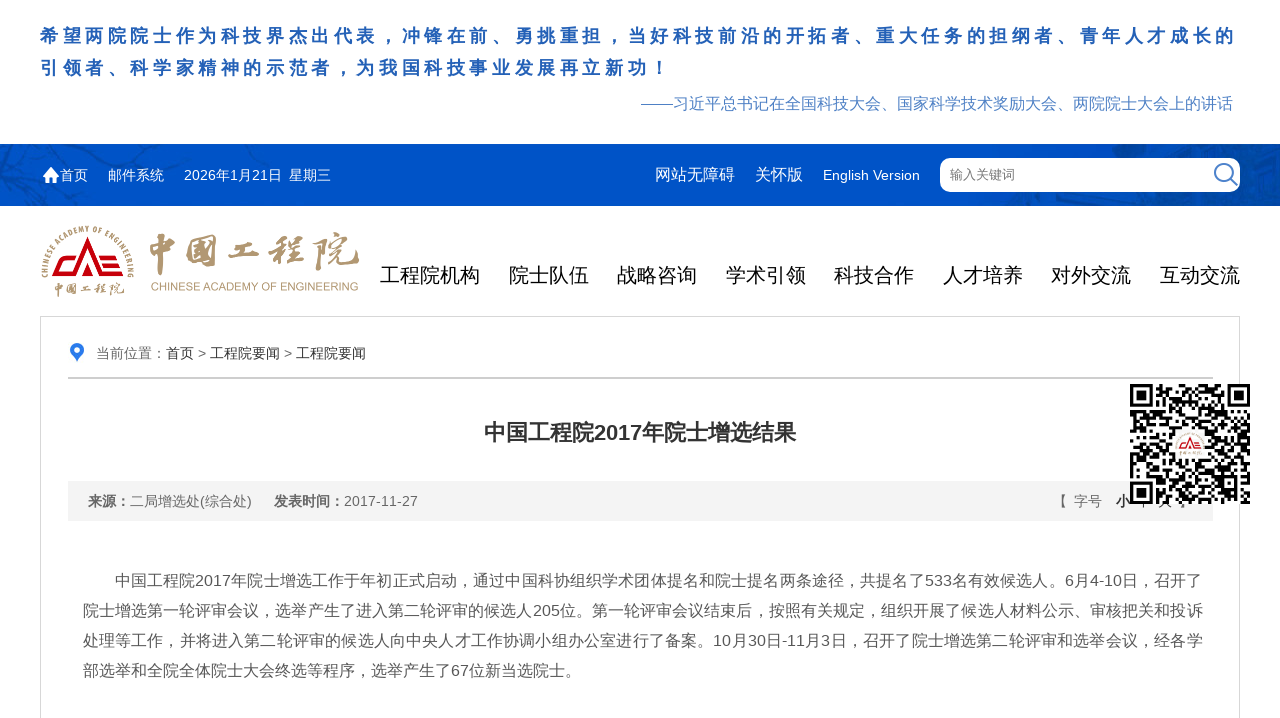

--- FILE ---
content_type: text/html; charset=UTF-8
request_url: https://www.cae.cn/cae/html/main/col1/2017-11/27/20171127085546389185716_1.html
body_size: 9456
content:
<!DOCTYPE html>
<html>
<head>
<meta http-equiv="Content-Type" content="text/html; charset=UTF-8" />
<meta name="renderer" content="webkit" />
<meta http-equiv="X-UA-Compatible" content="IE=edge" />
<meta name="SiteName" content="中国工程院门户网站">
<meta name="SiteDomain" content="www.cae.cn">
<meta name="SiteIDCode" content="bm50000001">
<meta name="ColumnName" content="工程院要闻">
<meta name="ColumnType" content="工程院要闻">
<meta name="ArticleTitle" content="中国工程院2017年院士增选结果">
<meta name="PubData" content="2017-11-27">
<meta name="ContentSource" content="二局增选处(综合处)">
<meta name="Keywords" content="中国 国工 工程 程院 院2 20 01 17 7年 年院 院士 士增 增选 选结 结果">
<meta name="Author" content="二局增选处(综合处)">
<meta name="Description" content="中国工程院2017年院士增选工作于年初正式启动，通过中国科协组织学术团体提名和院士提名两条途径，共提名了533名有效候选人。6月4-10日，召开了院士增选第一轮评审会议，选举产生了进入第二轮评审的候选人205位。第一轮评审会议结束后，按照有关规定，组织开展了候选人材料公示、审核把关和投诉处理等工作，并将进入第二轮评审的候选人向中央人才工作协调小组办公室进行了备案。10月30日-11月3日，召开了院士增选第二轮评审和选举会议，经各学部选举和全院全体院士大会终选等程序，选举产生了67位新当选院士。">
<link rel="shortcut icon" href="/cae/favicon.ico" type="image/x-icon" />
<link href="/cae/sites/main/css/gyong.css?ver=202308310900" rel="stylesheet" type="text/css" />
<link href="/cae/sites/main/css/index.css?ver=202210261118" rel="stylesheet" type="text/css" />
<link href="/cae/sites/main/css/style_new.css?ver=202210261118" rel="stylesheet" type="text/css" />
<script type="text/javascript" src="/cae/sites/main/js/jquery.min.js"></script>
<title>中国工程院2017年院士增选结果</title>
<script>function doZoom(id ) {let fSize ="16";switch (id ) {case 0 :fSize ="16";break;case 1 :fSize ="20";break;case 2 :fSize ="24";break;}
let zoomBoxObj =document.getElementById('zoomBox');zoomBoxTagObj =zoomBoxObj.getElementsByTagName("a");for(var i=0;i < zoomBoxTagObj.length;i++ ){if(id ==i ){zoomBoxTagObj[i].style.fontWeight ='bold';} else {zoomBoxTagObj[i].style.fontWeight ='normal';}
}
document.getElementById('info_title').style.fontSize =(parseInt(fSize)+6)+'px';document.getElementById('info_subtitle').style.fontSize =(parseInt(fSize)+4)+'px';zoomByTag(fSize,"p" );zoomByTag(fSize,"td" );zoomByTag(fSize,"th" );zoomByTag(fSize,"caption" );}
function zoomByTag(fSize,tName ){let zoomObj =document.getElementById('info_content');tagObj =zoomObj.getElementsByTagName(tName);for(let i=0;i < tagObj.length;i++ ){tagObj[i].style.fontSize =fSize+'px';}
}
</script>
</head>
<body>
<div>
<script language="javascript" type="text/javascript" src="/cae/js/swiper-bundle.min.js"></script>
<link href="/cae/css/swiper-bundle.min.css" rel="stylesheet" type="text/css" />
<script>window.onload =function() {const top_text_swiper =new Swiper('.top_text_swiper',{slidesPerView :1,speed :1000,effect :'fade',fadeEffect :{crossFade :true
},direction :'horizontal',loop :true,autoplay :{delay :5000,},});const topnews_swiper =new Swiper('.topnews_swiper',{loop :true,autoplay :true,centeredSlides :false,slidesPerView :1,pagination :{el :'.topnews_swiper .swiper-pagination',clickable :true,}
});};</script>
<div class="top_text_box" style="">
<div class="top_text top_text_swiper" style="">
<div class="swiper-slide">
<div class="top_text_flex">
<div class="top_text_main">希望两院院士作为科技界杰出代表，冲锋在前、勇挑重担，当好科技前沿的开拓者、重大任务的担纲者、青年人才成长的引领者、科学家精神的示范者，为我国科技事业发展再立新功！</div>
<div class="top_text_from">——习近平总书记在全国科技大会、国家科学技术奖励大会、两院院士大会上的讲话</div>
</div>
</div>
<div class="swiper-slide">
<div class="top_text_flex">
<div class="top_text_main">发挥国家战略科技力量作用，弘扬科学家精神，引领工程科技创新，加快突破关键核心技术，强化国家高端智库职能。</div>
<div class="top_text_from">——习近平总书记在致中国工程院建院30周年贺信中作出的重要指示要求</div>
</div>
</div>
</div>
</div>
<div class="top_bg">
<div class="top">
<div class="top_left fontst">
<div class="top_left_home">
<img src="/cae/sites/main/images/h_01.png" /><span></span><a href="/">首页</a><span></span>
</div>
<div class="top_left_mail">
<a href="https://mailsrv.cae.cn/" target="_blank">邮件系统</a>
</div>
<div class="top_left_date">
<script src="/cae/sites/main/js/date.js" type="text/javascript"></script>
</div>
</div>
<div class="top_right">
<div class="top_right_wuzhangai">
<a href="javascript:void(0);" onclick="aria.start()">网站无障碍</a>
<a href="javascript:void(0);" onclick="aria.oldFixedStart()">关怀版</a>
</div>
<div class="top_right_duoyuyan">
<a href="https://en.cae.cn/" target="_blank">English Version</a>
</div>
<div class="top_right_searchbox">
<form class="top_right_searchform" method="POST" action="/cae/app/search/search.jsp" id="subForm">
<input type="hidden" name="area" value="3" />
<input type="hidden" name="webid" value="main" />
<input type="text" name="q" value="" placeholder="输入关键词" size="" class="search_keyword" onFocus="if(value==defaultValue){value='';this.style.color='#000'}" onBlur="if(!value){value=defaultValue; this.style.color='#999'}"/></dl>
<input type="image" class="search_submit" onclick="javascript:docucument.getElementById('subForm').submit();" src="/cae/sites/main/images/h_03.png"/>
</form>
</div>
</div>
</div>
</div>
<div class="logo_and_navbar_box">
<div class="logo_box">
<a class="logo_a" href="/">
<img class="logo_img_with_text" src="/cae/sites/main/images/logo_2024.png">
</a>
</div>
<div class="navbar_box" id="anchor_point">
<div class="navbar_item navbar_item_1" id='9_1' rel='tab_9_1'>
<div class="navbar_title navbar_title_1">
<a href="/cae/html/main/col8/column_8_1.html" class="navbar_title_a" target="_blank">工程院机构</a>
</div>
<div class="navbar_textdecoration navbar_textdecoration_1">
<div class="navbar_textdecoration_noarrow">
</div>
</div>
</div>
<div class="navbar_item navbar_item_2" id='9_2' rel='tab_9_2'>
<div class="navbar_title navbar_title_2">
<a href="/cae/html/main/col48/column_48_1.html" class="navbar_title_a" target="_blank">院士队伍</a>
</div>
<div class="navbar_textdecoration navbar_textdecoration_2">
<div class="navbar_textdecoration_noarrow">
</div>
</div>
</div>
<div class="navbar_item navbar_item_3" id='9_3' rel='tab_9_3'>
<div class="navbar_title navbar_title_3">
<a href="/cae/html/main/col83/column_83_1.html" class="navbar_title_a" target="_blank">战略咨询</a>
</div>
<div class="navbar_textdecoration navbar_textdecoration_3">
<div class="navbar_textdecoration_noarrow">
</div>
</div>
</div>
<div class="navbar_item navbar_item_4" id='9_4' rel='tab_9_4'>
<div class="navbar_title navbar_title_4">
<a href="/cae/html/main/col2294/column_2294_1.html" class="navbar_title_a" target="_blank">学术引领</a>
</div>
<div class="navbar_textdecoration navbar_textdecoration_4">
<div class="navbar_textdecoration_noarrow">
</div>
</div>
</div>
<div class="navbar_item navbar_item_5" id='9_5' rel='tab_9_5'>
<div class="navbar_title navbar_title_5">
<a href="/cae/html/main/col104/column_104_1.html" class="navbar_title_a" target="_blank">科技合作</a>
</div>
<div class="navbar_textdecoration navbar_textdecoration_5">
<div class="navbar_textdecoration_noarrow">
</div>
</div>
</div>
<div class="navbar_item navbar_item_6" id='9_6' rel='tab_9_6'>
<div class="navbar_title navbar_title_6">
<a href="/cae/html/main/col123/column_123_1.html" class="navbar_title_a" target="_blank">人才培养</a>
</div>
<div class="navbar_textdecoration navbar_textdecoration_6">
<div class="navbar_textdecoration_noarrow">
</div>
</div>
</div>
<div class="navbar_item navbar_item_7" id='9_7' rel='tab_9_7'>
<div class="navbar_title navbar_title_7">
<a href="/cae/html/main/col296/column_296_1.html" class="navbar_title_a" target="_blank">对外交流</a>
</div>
<div class="navbar_textdecoration navbar_textdecoration_7">
<div class="navbar_textdecoration_noarrow">
</div>
</div>
</div>
<div class="navbar_item navbar_item_8" id='9_8' rel='tab_9_8'>
<div class="navbar_title navbar_title_8">
<a href="http://tousu.cae.cn:8090/cae/pro/messageIssuedList" class="navbar_title_a" target="_blank">互动交流</a>
</div>
<div class="navbar_textdecoration navbar_textdecoration_8">
<div class="navbar_textdecoration_noarrow">
</div>
</div>
</div>
</div>
</div>
<div class="mdbg_w">
<div class="wenz_md">
<div class="right_md_top"><img src="/cae/sites/main/images/dianq_ico01.jpg" />当前位置：<a href="#" class="grey12 fontbold"><A href='/cae/html/main/index.html'>首页</a> > <A href='/cae/html/main/col1/column_1_1.html'>工程院要闻</a> > <A href='/cae/html/main/col1/column_1_1.html'>工程院要闻</a></a></div>
<div class="right_md_titltop" id="info_title">中国工程院2017年院士增选结果</div>
<div class="right_md_subtitltop" id="info_subtitle"></div>
<div class="right_md_top_space"></div>
<div class="right_md_laiy">
<div class="sourceBox"><strong>来源：</strong>二局增选处(综合处) 　 <strong>发表时间：</strong>2017-11-27</div>
<div class="zoomBox" id="zoomBox">【&ensp;字号&ensp;&ensp;<a href="javascript:doZoom(0)" style="font-weight: bold;">小</a>&ensp;<a href="javascript:doZoom(1)">中</a>&ensp;<a href="javascript:doZoom(2)">大</a>&ensp;】</div>
</div>
<div class="right_md_text" id="info_content">
﻿<p>
&ensp;&ensp;&ensp;&ensp;中国工程院2017年院士增选工作于年初正式启动，通过中国科协组织学术团体提名和院士提名两条途径，共提名了533名有效候选人。6月4-10日，召开了院士增选第一轮评审会议，选举产生了进入第二轮评审的候选人205位。第一轮评审会议结束后，按照有关规定，组织开展了候选人材料公示、审核把关和投诉处理等工作，并将进入第二轮评审的候选人向中央人才工作协调小组办公室进行了备案。10月30日-11月3日，召开了院士增选第二轮评审和选举会议，经各学部选举和全院全体院士大会终选等程序，选举产生了67位新当选院士。
</p>
<p>
&nbsp;
</p>
<p>
&ensp;&ensp;&ensp;&ensp;新当选的67名院士中，男性63人，占94%；女性4人，占6%。最小年龄49岁，最大年龄67岁，平均年龄56.37岁。60岁（含）以下的57人，占85%；61岁至70岁（含）的10人，占15%，更多优秀的中青年工程科技专家当选。新当选院士中，来自高等院校的有31人，占46.2%；研究院所18人，占26.9%；企业及医院18人，占26.9%。多位来自企业和基层一线的工程科技专家，以及长期工作在新疆、甘肃等西部边远地区的优秀专家当选。外籍院士增选结果同步产生，本次增选共有18位外籍专家当选为中国工程院外籍院士。通过本次院士增选，我院院士队伍的年龄结构、学科覆盖和地区分布进一步改善，这将更有利于发挥院士群体的作用，推动我国工程技术的发展和激励优秀人才的成长。外籍院士队伍建设迈上新的台阶，也从增选机制上为今后打下了坚实基础。这将为我国推进国际交流与合作，提升我院在国际工程科技界的影响力，建设国际一流的工程院发挥更加积极作用。
</p>
<p>
&nbsp;
</p>
<p>
&ensp;&ensp;&ensp;&ensp;2017年院士增选，我院进一步改进和加强了相关工作。
</p>
<p>
&nbsp;
</p>
<p>
&ensp;&ensp;&ensp;&ensp;<strong>严把政治关，进一步加强党组对增选工作的领导。</strong>工程院党组对增选工作高度重视，按照中央巡视组的要求，依法依规严把入口关。增选启动时，以院党组名义致信全体院士，要求院士坚决抵制一切不当和违规行为，共同营造公平公正的环境。党的十九大召开后，及时通过主席团、全体院士大会组织院士们进行认真学习。为了进一步加强对增选工作的领导，落实改进完善院士制度相关工作，2017年8月，院党组成立了院士增选工作领导小组。增选过程中，院士增选工作领导小组多次召开会议对投诉调查、违纪违规候选人处理等工作进行研究，提出指导意见。根据中央巡视组意见，对《中国工程院院士增选投诉信处理办法》进行修订。按照党中央全面从严治党和“纪在法前，纪严于法”的精神，制定《中国工程院院士增选违纪违规行为处理办法补充规定》，加强和规范对候选人违纪违规等问题的处理，不断提高院士增选工作法治化水平。
</p>
<p>
&nbsp;
</p>
<p>
&ensp;&ensp;&ensp;&ensp;<strong>匡正风气，进一步彰显学风和品行导向。</strong>对候选人学风道德以及政治经济等问题格外重视、严肃对待。第一轮评审环节，暂停了1位涉及论文被撤稿事件候选人的资格。第二轮评审环节，暂停了1位因违反八项规定尚在诫勉谈话影响期内候选人的资格，对3位相关候选人的违纪情况在学部范围进行通报。评审选举过程中，要求院士们更加注重了解候选人的学风道德、政治经济表现和个人品行等情况。对于存在学风不端、道德缺陷等“硬伤”的候选人要格外慎重，对于存在违纪违规行为或者政治经济问题尚未作出结论的候选人要果断“搁置”。院士们普遍反馈，这些措施对于树立正确导向、匡正风气具有非常积极的意义。
</p>
<p>
&nbsp;
</p>
<p>
&ensp;&ensp;&ensp;&ensp;<strong>完善政策，进一步优化增选工作机制。</strong>实行“双渠道”提名，允许候选人同时通过院士和学术团体提名，稳定和支持学术团体提名渠道，充分发挥两个提名渠道的互补作用。改进特别提名工作，将对特别提名候选人研究成果的密级要求由绝密级改为机密级，为更多国防和国家安全领域的优秀专家创造了提名和参选机会。落实分类调查机制，认真梳理区分学术学风类投诉，以及政治经济、道德品行与其他类投诉“两类投诉”，科学合理地提出处理意见。学术学风类投诉，由学部常委会确定有关院士成立调查组进行调查核实；政治经济、道德品行与其他类投诉，委托候选人主管部门进行调查核实。
</p>
<p>
&nbsp;
</p>
<p>
&ensp;&ensp;&ensp;&ensp;我院将继续深入学习贯彻落实党的十九大精神，进一步巩固和深化改进完善院士制度成果，着力加强院士队伍建设，推动我国工程科技事业科学发展，为促进人才强国战略、创新驱动发展战略的实施作出新的更大贡献。衷心感谢社会各界对我院院士增选工作的支持！希望继续关心中国工程院的工作，关注中国工程科技事业的发展。
</p>
<p>
&nbsp;
</p>
<p>
&ensp;&ensp;&ensp;&ensp;中国工程院2017年院士增选结果已经主席团会议审议通过并报国务院备案，现予公布。
</p>
<p>
&nbsp;
</p>
<p>
&ensp;&ensp;&ensp;&ensp;附件：1.中国工程院2017年当选院士名单
</p>
<p>
&ensp;&ensp;&ensp;&ensp;&ensp;&ensp;&ensp;&ensp;&ensp;&ensp;2.中国工程院2017年当选外籍院士名单
</p>
<p>
&nbsp;
</p>
<p align="right">
中国工程院&ensp;&ensp;
</p>
<p align="right">
2017年11月27日
</p>
<p>
&nbsp;
</p>
<p>
<strong>附件1</strong>
</p>
<p>
&nbsp;
</p>
<p align="center"><strong>中国工程院2017年当选院士名单</strong></p>
<p align="center">（按学部顺序排列，同一学部内按姓名拼音字母顺序排列）</p>
<p>&nbsp;</p>
<center><div style="width:920px;"><table style="align: center; border-top-style: solid; border-collapse: collapse; border-bottom-style: solid; border-right-style: solid; border-left-style: solid" bordercolor="#000000" cellspacing="0" cellpadding="10" width="100%" bgcolor="#ffffff" border="1">
<caption><p align="center"><strong>机械与运载工程学部（9人）</strong></p></caption>
<tbody>
<tr><th width="25%">姓名</th><th width="25%">出生年月</th><th width="50%">工作单位</th></tr>
<tr><td><p align="center">邓宗全</p></td><td><p align="center">1956年10月</p></td><td><p align="center">哈尔滨工业大学</p></td></tr>
<tr><td><p align="center">冯煜芳</p></td><td><p align="center">1963年01月</p></td><td><p align="center">火箭军研究院</p></td></tr>
<tr><td><p align="center">何 琳</p></td><td><p align="center">1957年11月</p></td><td><p align="center">海军工程大学</p></td></tr>
<tr><td><p align="center">黄庆学</p></td><td><p align="center">1960年12月</p></td><td><p align="center">太原理工大学</p></td></tr>
<tr><td><p align="center">孙逢春</p></td><td><p align="center">1958年06月</p></td><td><p align="center">北京理工大学</p></td></tr>
<tr><td><p align="center">王振国</p></td><td><p align="center">1960年06月</p></td><td><p align="center">国防科技大学</p></td></tr>
<tr><td><p align="center">吴光辉</p></td><td><p align="center">1960年02月</p></td><td><p align="center">中国商用飞机有限责任公司</p></td></tr>
<tr><td><p align="center">夏长亮</p></td><td><p align="center">1968年04月</p></td><td><p align="center">天津工业大学</p></td></tr>
<tr><td><p align="center">周志成</p></td><td><p align="center">1963年06月</p></td><td><p align="center">中国航天科技集团公司第五研究院</p></td></tr>
</tbody>
</table></center>
<p>&nbsp;</p>
<center><div style="width:920px;"><table style="align: center; border-top-style: solid; border-collapse: collapse; border-bottom-style: solid; border-right-style: solid; border-left-style: solid" bordercolor="#000000" cellspacing="0" cellpadding="10" width="100%" bgcolor="#ffffff" border="1">
<caption><p align="center"><strong>信息与电子工程学部（8人）</strong></p></caption>
<tbody>
<tr><th width="25%">姓名</th><th width="25%">出生年月</th><th width="50%">工作单位</th></tr>
<tr><td><p align="center">陈 杰</p></td><td><p align="center">1965年07月</p></td><td><p align="center">北京理工大学</p></td></tr>
<tr><td><p align="center">戴琼海</p></td><td><p align="center">1964年12月</p></td><td><p align="center">清华大学</p></td></tr>
<tr><td><p align="center">刘永坚</p></td><td><p align="center">1961年11月</p></td><td><p align="center">空军研究院</p></td></tr>
<tr><td><p align="center">刘泽金</p></td><td><p align="center">1963年10月</p></td><td><p align="center">国防科技大学</p></td></tr>
<tr><td><p align="center">陆 军</p></td><td><p align="center">1964年11月</p></td><td><p align="center">中国电科电子科学研究院</p></td></tr>
<tr><td><p align="center">宁 滨</p></td><td><p align="center">1959年05月</p></td><td><p align="center">北京交通大学</p></td></tr>
<tr><td><p align="center">谭久彬</p></td><td><p align="center">1955年03月</p></td><td><p align="center">哈尔滨工业大学</p></td></tr>
<tr><td><p align="center">王沙飞</p></td><td><p align="center">1964年10月</p></td><td><p align="center">战略支援部队某研究所</p></td></tr>
</tbody>
</table></center>
<p>&nbsp;</p>
<center><div style="width:920px;"><table style="align: center; border-top-style: solid; border-collapse: collapse; border-bottom-style: solid; border-right-style: solid; border-left-style: solid" bordercolor="#000000" cellspacing="0" cellpadding="10" width="100%" bgcolor="#ffffff" border="1">
<caption><p align="center"><strong>化工、冶金与材料工程学部（9人）</strong></p></caption>
<tbody>
<tr><th width="25%">姓名</th><th width="25%">出生年月</th><th width="50%">工作单位</th></tr>
<tr><td><p align="center">戴厚良</p></td><td><p align="center">1963年08月</p></td><td><p align="center">中国石油化工集团公司</p></td></tr>
<tr><td><p align="center">黄小卫<br />（女）</p></td><td><p align="center">1962年01月</p></td><td><p align="center">北京有色金属研究总院</p></td></tr>
<tr><td><p align="center">聂祚仁</p></td><td><p align="center">1963年01月</p></td><td><p align="center">北京工业大学</p></td></tr>
<tr><td><p align="center">潘复生</p></td><td><p align="center">1962年07月</p></td><td><p align="center">重庆大学</p></td></tr>
<tr><td><p align="center">彭金辉</p></td><td><p align="center">1964年12月</p></td><td><p align="center">昆明理工大学</p></td></tr>
<tr><td><p align="center">吴 锋</p></td><td><p align="center">1951年06月</p></td><td><p align="center">北京理工大学</p></td></tr>
<tr><td><p align="center">张联盟</p></td><td><p align="center">1955年01月</p></td><td><p align="center">武汉理工大学</p></td></tr>
<tr><td><p align="center">郑裕国</p></td><td><p align="center">1961年11月</p></td><td><p align="center">浙江工业大学</p></td></tr>
<tr><td><p align="center">周 济</p></td><td><p align="center">1962年02月</p></td><td><p align="center">清华大学</p></td></tr>
</tbody>
</table></center>
<p>&nbsp;</p>
<center><div style="width:920px;"><table style="align: center; border-top-style: solid; border-collapse: collapse; border-bottom-style: solid; border-right-style: solid; border-left-style: solid" bordercolor="#000000" cellspacing="0" cellpadding="10" width="100%" bgcolor="#ffffff" border="1">
<caption><p align="center"><strong>能源与矿业工程学部（7人）</strong></p></caption>
<tbody>
<tr><th width="25%">姓名</th><th width="25%">出生年月</th><th width="50%">工作单位</th></tr>
<tr><td><p align="center">邓建军</p></td><td><p align="center">1964年04月</p></td><td><p align="center">中国工程物理研究院</p></td></tr>
<tr><td><p align="center">毛景文</p></td><td><p align="center">1956年12月</p></td><td><p align="center">中国地质科学院矿产资源研究所</p></td></tr>
<tr><td><p align="center">孙金声</p></td><td><p align="center">1965年01月</p></td><td><p align="center">中国石油集团钻井工程技术研究院</p></td></tr>
<tr><td><p align="center">汤广福</p></td><td><p align="center">1966年08月</p></td><td><p align="center">全球能源互联网研究院</p></td></tr>
<tr><td><p align="center">唐 立</p></td><td><p align="center">1965年12月</p></td><td><p align="center">北京应用物理与计算数学研究所</p></td></tr>
<tr><td><p align="center">王国法</p></td><td><p align="center">1960年08月</p></td><td><p align="center">天地科技股份有限公司</p></td></tr>
<tr><td><p align="center">王双明</p></td><td><p align="center">1955年05月</p></td><td><p align="center">陕西省地质调查院</p></td></tr>
</tbody>
</table></center>
<p>&nbsp;</p>
<center><div style="width:920px;"><table style="align: center; border-top-style: solid; border-collapse: collapse; border-bottom-style: solid; border-right-style: solid; border-left-style: solid" bordercolor="#000000" cellspacing="0" cellpadding="10" width="100%" bgcolor="#ffffff" border="1">
<caption><p align="center"><strong>土木、水利与建筑工程学部（8人）</strong></p></caption>
<tbody>
<tr><th width="25%">姓名</th><th width="25%">出生年月</th><th width="50%">工作单位</th></tr>
<tr><td><p align="center">陈湘生</p></td><td><p align="center">1956年06月</p></td><td><p align="center">深圳市地铁集团有限公司</p></td></tr>
<tr><td><p align="center">邓铭江</p></td><td><p align="center">1960年06月</p></td><td><p align="center">新疆额尔齐斯河流域开发工程建设管理局</p></td></tr>
<tr><td><p align="center">孔宪京</p></td><td><p align="center">1952年01月</p></td><td><p align="center">大连理工大学</p></td></tr>
<tr><td><p align="center">李华军</p></td><td><p align="center">1962年02月</p></td><td><p align="center">中国海洋大学</p></td></tr>
<tr><td><p align="center">吴志强</p></td><td><p align="center">1960年08月</p></td><td><p align="center">同济大学</p></td></tr>
<tr><td><p align="center">谢先启</p></td><td><p align="center">1960年12月</p></td><td><p align="center">武汉航空港发展集团有限公司</p></td></tr>
<tr><td><p align="center">岳清瑞</p></td><td><p align="center">1962年01月</p></td><td><p align="center">中冶建筑研究总院有限公司</p></td></tr>
<tr><td><p align="center">张建民</p></td><td><p align="center">1960年03月</p></td><td><p align="center">清华大学</p></td></tr>
</tbody>
</table></center>
<p>&nbsp;</p>
<center><div style="width:920px;"><table style="align: center; border-top-style: solid; border-collapse: collapse; border-bottom-style: solid; border-right-style: solid; border-left-style: solid" bordercolor="#000000" cellspacing="0" cellpadding="10" width="100%" bgcolor="#ffffff" border="1">
<caption><p align="center"><strong>环境与轻纺工程学部（6人）</strong></p></caption>
<tbody>
<tr><th width="25%">姓名</th><th width="25%">出生年月</th><th width="50%">工作单位</th></tr>
<tr><td><p align="center">陈 坚</p></td><td><p align="center">1962年05月</p></td><td><p align="center">江南大学</p></td></tr>
<tr><td><p align="center">贺 泓</p></td><td><p align="center">1965年01月</p></td><td><p align="center">中国科学院生态环境研究中心</p></td></tr>
<tr><td><p align="center">蒋兴伟</p></td><td><p align="center">1959年03月</p></td><td><p align="center">国家卫星海洋应用中心</p></td></tr>
<tr><td><p align="center">王 琪<br />（女）</p></td><td><p align="center">1949年07月</p></td><td><p align="center">四川大学</p></td></tr>
<tr><td><p align="center">吴丰昌</p></td><td><p align="center">1964年08月</p></td><td><p align="center">中国环境科学研究院</p></td></tr>
<tr><td><p align="center">朱利中</p></td><td><p align="center">1959年10月</p></td><td><p align="center">浙江大学</p></td></tr>
</tbody>
</table></center>
<p>&nbsp;</p>
<center><div style="width:920px;"><table style="align: center; border-top-style: solid; border-collapse: collapse; border-bottom-style: solid; border-right-style: solid; border-left-style: solid" bordercolor="#000000" cellspacing="0" cellpadding="10" width="100%" bgcolor="#ffffff" border="1">
<caption><p align="center"><strong>农业学部（8人）</strong></p></caption>
<tbody>
<tr><th width="25%">姓名</th><th width="25%">出生年月</th><th width="50%">工作单位</th></tr>
<tr><td><p align="center">包振民</p></td><td><p align="center">1961年12月</p></td><td><p align="center">中国海洋大学</p></td></tr>
<tr><td><p align="center">蒋剑春</p></td><td><p align="center">1955年02月</p></td><td><p align="center">中国林业科学研究院林产化学工业研究所</p></td></tr>
<tr><td><p align="center">康振生</p></td><td><p align="center">1957年10月</p></td><td><p align="center">西北农林科技大学</p></td></tr>
<tr><td><p align="center">王汉中</p></td><td><p align="center">1963年12月</p></td><td><p align="center">中国农业科学院</p></td></tr>
<tr><td><p align="center">张福锁</p></td><td><p align="center">1960年10月</p></td><td><p align="center">中国农业大学</p></td></tr>
<tr><td><p align="center">张守攻</p></td><td><p align="center">1957年07月</p></td><td><p align="center">中国林业科学研究院</p></td></tr>
<tr><td><p align="center">赵春江</p></td><td><p align="center">1964年04月</p></td><td><p align="center">北京市农林科学院</p></td></tr>
<tr><td><p align="center">邹学校</p></td><td><p align="center">1963年07月</p></td><td><p align="center">湖南省农业科学院</p></td></tr>
</tbody>
</table></center>
<p>&nbsp;</p>
<center><div style="width:920px;"><table style="align: center; border-top-style: solid; border-collapse: collapse; border-bottom-style: solid; border-right-style: solid; border-left-style: solid" bordercolor="#000000" cellspacing="0" cellpadding="10" width="100%" bgcolor="#ffffff" border="1">
<caption><p align="center"><strong>医药卫生学部（7人）</strong></p></caption>
<tbody>
<tr><th width="25%">姓名</th><th width="25%">出生年月</th><th width="50%">工作单位</th></tr>
<tr><td><p align="center">董家鸿</p></td><td><p align="center">1960年03月</p></td><td><p align="center">清华大学附属北京清华长庚医院</p></td></tr>
<tr><td><p align="center">李兆申</p></td><td><p align="center">1956年10月</p></td><td><p align="center">海军军医大学长海医院</p></td></tr>
<tr><td><p align="center">马 丁</p></td><td><p align="center">1957年04月</p></td><td><p align="center">华中科技大学同济医学院附属同济医院</p></td></tr>
<tr><td><p align="center">乔 杰<br />（女）</p></td><td><p align="center">1964年01月</p></td><td><p align="center">北京大学第三医院</p></td></tr>
<tr><td><p align="center">田志刚</p></td><td><p align="center">1956年10月</p></td><td><p align="center">中国科学技术大学</p></td></tr>
<tr><td><p align="center">王 锐</p></td><td><p align="center">1963年05月</p></td><td><p align="center">兰州大学</p></td></tr>
<tr><td><p align="center">张英泽</p></td><td><p align="center">1953年06月</p></td><td><p align="center">河北医科大学第三医院</p></td></tr>
</tbody>
</table></center>
<p>&nbsp;</p>
<center><div style="width:920px;"><table style="align: center; border-top-style: solid; border-collapse: collapse; border-bottom-style: solid; border-right-style: solid; border-left-style: solid" bordercolor="#000000" cellspacing="0" cellpadding="10" width="100%" bgcolor="#ffffff" border="1">
<caption><p align="center"><strong>工程管理学部（5人）</strong></p></caption>
<tbody>
<tr><th width="25%">姓名</th><th width="25%">出生年月</th><th width="50%">工作单位</th></tr>
<tr><td><p align="center">陈晓红<br />（女）</p></td><td><p align="center">1963年05月</p></td><td><p align="center">湖南商学院</p></td></tr>
<tr><td><p align="center">范国滨</p></td><td><p align="center">1958年04月</p></td><td><p align="center">中国工程物理研究院</p></td></tr>
<tr><td><p align="center">刘 合</p></td><td><p align="center">1961年03月</p></td><td><p align="center">中国石油天然气股份有限公司勘探开发研究院</p></td></tr>
<tr><td><p align="center">卢春房</p></td><td><p align="center">1956年05月</p></td><td><p align="center">中国铁路总公司</p></td></tr>
<tr><td><p align="center">王金南</p></td><td><p align="center">1962年05月</p></td><td><p align="center">环境保护部环境规划院</p></td></tr>
</tbody>
</table></center>
<p>&nbsp;</p>
<p>
<strong>附件2</strong>
</p>
<p>
&nbsp;
</p>
<p align="center"><strong>中国工程院2017年当选外籍院士名单</strong></p>
<p align="center">（按学部顺序排列，同一学部内按姓名拼音字母顺序排列）</p>
<p>&nbsp;</p>
<center><div style="width:920px;"><table style="align: center; border-top-style: solid; border-collapse: collapse; border-bottom-style: solid; border-right-style: solid; border-left-style: solid" bordercolor="#000000" cellspacing="0" cellpadding="10" width="100%" bgcolor="#ffffff" border="1">
<tbody>
<tr><th width="30%">姓名</th><th width="20%">出生年月</th><th width="20%">国籍</th><th width="30%">工作单位</th></tr>
<tr><td><p align="center">安道琳</p></td><td><p align="center">1952.07</p></td><td><p align="center">英国</p></td><td><p align="center">英国皇家工程院、<br />剑桥大学</p></td></tr>
<tr><td><p align="center">胡仕新</p></td><td><p align="center">1963.11</p></td><td><p align="center">美国</p></td><td><p align="center">密西根大学</p></td></tr>
<tr><td><p align="center">米耀荣</p></td><td><p align="center">1946.01</p></td><td><p align="center">澳大利亚</p></td><td><p align="center">悉尼大学</p></td></tr>
<tr><td><p align="center">顾敏</p></td><td><p align="center">1960.07</p></td><td><p align="center">澳大利亚</p></td><td><p align="center">皇家墨尔本理工大学</p></td></tr>
<tr><td><p align="center">雷欧•拉斐尔•莱夫</p></td><td><p align="center">1950.08</p></td><td><p align="center">美国</p></td><td><p align="center">麻省理工学院</p></td></tr>
<tr><td><p align="center">李凯</p></td><td><p align="center">1954.06</p></td><td><p align="center">美国</p></td><td><p align="center">普林斯顿大学</p></td></tr>
<tr><td><p align="center">史提芬•博伊德</p></td><td><p align="center">1958.02</p></td><td><p align="center">美国</p></td><td><p align="center">斯坦福大学、<br />香港中文大学（深圳）</p></td></tr>
<tr><td><p align="center">尼古拉斯•佩帕斯</p></td><td><p align="center">1948.08</p></td><td><p align="center">美国</p></td><td><p align="center">德州大学奥斯汀分校</p></td></tr>
<tr><td><p align="center">松采夫•康斯坦丁•亚历山德罗维奇</p></td><td><p align="center">1950.03</p></td><td><p align="center">俄罗斯</p></td><td><p align="center">俄罗斯科学院</p></td></tr>
<tr><td><p align="center">余艾冰</p></td><td><p align="center">1963.01</p></td><td><p align="center">澳大利亚</p></td><td><p align="center">蒙纳士大学</p></td></tr>
<tr><td><p align="center">哈桑•卡雷姆</p></td><td><p align="center">1947.09</p></td><td><p align="center">美国</p></td><td><p align="center">圣母大学</p></td></tr>
<tr><td><p align="center">田村幸雄</p></td><td><p align="center">1946.11</p></td><td><p align="center">日本</p></td><td><p align="center">重庆大学</p></td></tr>
<tr><td><p align="center">迈克尔•霍夫曼</p></td><td><p align="center">1946.11</p></td><td><p align="center">美国</p></td><td><p align="center">加州理工学院</p></td></tr>
<tr><td><p align="center">梅纳赫姆•埃利梅莱赫</p></td><td><p align="center">1955.07</p></td><td><p align="center">美国</p></td><td><p align="center">耶鲁大学</p></td></tr>
<tr><td><p align="center">唐纳德•格里尔逊</p></td><td><p align="center">1945.10</p></td><td><p align="center">英国</p></td><td><p align="center">诺丁汉大学</p></td></tr>
<tr><td><p align="center">尼古拉斯•罗伯特•莱蒙</p></td><td><p align="center">1957.12</p></td><td><p align="center">英国</p></td><td><p align="center">郑州大学</p></td></tr>
<tr><td><p align="center">韦伯斯特•卡维尼</p></td><td><p align="center">1951.09</p></td><td><p align="center">美国</p></td><td><p align="center">Ludwig肿瘤研究所、<br />加州大学圣地亚哥分校</p></td></tr>
<tr><td><p align="center">比尔•盖茨</p></td><td><p align="center">1955.10</p></td><td><p align="center">美国</p></td><td><p align="center">泰拉能源公司</p></td></tr>
</tbody>
</table></center>
</div>
<div class="right_md_close">
<a href="#" onclick="javascript:window.close(); ">【关闭窗口】</a>
</div>
<div class="right_md_share">
<img class="right_md_share_qrcode" src="/cae/html/main/col1/2017-11/27/20171127085546389185716_1.png" />
</div>
</div>
</div>
<script>function addFavCommon() {try {window.external.addFavorite('http://www.cae.cn','中国工程院');} catch(e) {try {window.sidebar.addPanel('中国工程院','http://www.cae.cn','中国工程院');} catch(e) {alert("加入收藏失败，请使用Ctrl+D进行添加");}
}
}
</script>
<div class="foot_main">
<div class="foot_nav_box">
<a href="/cae/html/main/col224/column_224_1.html">关于我们</a> | <a href="/cae/html/main/col221/column_221_1.html">网站地图</a> | <a href="/cae/html/main/col225/column_225_1.html">联系我们</a> | <a onclick="addFavCommon();" href="javascript:void(0);">收藏本站</a>
</div>
<div class="foot_container_box">
<div class="foot_text_box">
<div class="foot_line">
<div>版权所有：中国工程院</div>
<div>网站标识码bm50000001</div>
<div><a href="https://beian.miit.gov.cn/" target="_blank">京ICP备14021735号-3</a></div>
<div><a target="_blank" href="http://www.beian.gov.cn/portal/registerSystemInfo?recordcode=11010202008133"><img src="/cae/images/gonganico.png" style="margin-bottom:-5px;height: 20px;"/>京公网安备 11010202008133号</a></div>
</div>
<div class="foot_line">
<div>地址：北京市西城区冰窖口胡同2号</div>
<div>邮政信箱：北京8068信箱</div>
<div>邮编：100088</div>
<div><a class="blue" href="/cae/html/main/col225/column_225_1.html" target=_blank>工程院位置图</a></div>
</div>
<div class="foot_line">
<div>电话：8610-59300000</div>
<div>传真：8610-59300001</div>
<div>邮箱：bgt@cae.cn</div>
</div>
</div>
<div class="foot_img_box">
<span id='_span_jiucuo'></span><script defer async id="_jiucuo_" sitecode='bm50000001' src='https://zfwzgl.www.gov.cn/exposure/jiucuo.js'></script>
<span id='_ideConac'></span><script defer async src='https://dcs.conac.cn/js/33/000/0000/60905169/CA330000000609051690002.js' type='text/javascript'></script>
</div>
</div>
</div>
<script defer async type="text/javascript" src="//wza.cae.cn/dist/aria.js?appid=0d570fd5cc725a2709a966c91753da42" charset="utf-8"></script>
<script>(function(b,a,e,h,f,c,g,s){b[h]=b[h]||function(){(b[h].c=b[h].c||[]).push(arguments)};b[h].s=!!c;g=a.getElementsByTagName(e)[0];s=a.createElement(e);s.src="//s.union.360.cn/"+f+".js";s.defer=!0;s.async=!0;g.parentNode.insertBefore(s,g)})(window,document,"script","_qha",8996,false);</script>
</body>
</html>


--- FILE ---
content_type: text/css
request_url: https://www.cae.cn/cae/sites/main/css/style_new.css?ver=202210261118
body_size: 1320
content:
.search_bg_bank{
   background:url(../images/search_bg.jpg) no-repeat;
   height:40px;}
.date_bank{
   font-size:12px;
   padding-left:40px;
   line-height:38px;
   width:300px;
   float:left;}
/*********2015-05-05 GUOWUYUAN*********/
.govpushinfo {
overflow: hidden;
height: 310px;
color: #808080;
padding-top:0px
}
 
.govpushinfo ul {
width:545px;
height: 310px;
overflow:hidden;
background-repeat: no-repeat; 
 background-position: left 10px;
 text-align:left; margin-left:17px;
}

.govpushinfo li {
overflow:hidden;
background:url(../images/img01.jpg) no-repeat 0 10px;
margin-bottom:0.2px;
padding:1px 0;
float: left;
list-style-type:block;
background-repeat: no-repeat; 
 background-position: left 10px;
 text-align:left; line-height:28px;
}
.govpushinfo ul li a{
margin: 0px;
list-style:none;
padding-top: 0px;
padding-left: 18px;
padding-right: 0px;
width:445px;
overflow:hidden;
white-space: nowrap;
-o-text-overflow: ellipsis;
text-overflow: ellipsis;
text-align:left;
float:left; font-size:14px;
}
.govpushinfo ul li span{
float:right; 
color:#999999;
font-size:12px;
font-family:"Microsoft YaHei";
}
.govpushinfo li img{
   margin-right:3px;}	

/*分页*/
.pagesnumber{
width:850px;
text-align:center;
padding-top:10px;  
font-size:14px; 
padding-left:15px; padding-bottom:10px;}  
.pagesnumber form{
   margin-right:auto;
   margin-left:auto;} 
.zwxx_fy_ym_pages{
	margin:0px 5px;
}
.zwxx_fy_ym_pages a {
	height:20px;
	border:solid 1px #c5c4c4;
	margin:-5px;
	font-weight:bold;
	font-size:12px;
	padding:2px 6px; 
}
.zwxx_fy_ym_pages A:link{ COLOR: #858585; TEXT-DECORATION: none;}
.zwxx_fy_ym_pages A:visited { COLOR: #858585; TEXT-DECORATION: none;}
.zwxx_fy_ym_pages A:hover{ COLOR: #227bd4; TEXT-DECORATION: none;}
.zwxx_fy_ym_pages A:active { COLOR: #858585; TEXT-DECORATION: none; }  
.input_k{ width:24px; height:16px; border:1px solid #c5c4c4; text-align:center; }

.video_head { height: 40px; border-bottom: 1px solid #cecece; font-size: 12px; color: #666; margin-bottom: 10px; position: relative; }
.video_player { width:1145px; margin:auto; overflow:hidden; text-align: center; background-color: #333; }
.video_player video { max-width:1145px; max-height:644px; margin:auto; overflow:hidden;}
.video_title { width:1145px;font-size:16px;  margin:auto; overflow:hidden; font-weight:bold; padding-bottom:10px; }

/*分页*/

/*新闻页滚动演示*/
* { padding: 0; margin: 0; list-style: none; }
/************************样式区。原本都打算写到JS里面的。不过这玩意改的比较多。新手改CSS没啥问题我就写在这了*****************************************/
/*  修改输出屏大小  */
.banner { width: 570px; height: 350px; overflow: hidden; margin-top:10px; position:relative; margin-left: auto; margin-right: auto;}
.banner .img { width: 99999px; position: absolute; right: 0px; top: 0; }
.banner .img .divpicture { float: right; }
/*/ 小方方/*/
.banner .num { position: absolute; width: 100%; bottom: 10px; left: 450px; text-align: center; font-size: 0px; z-index:11; }
.banner .num li { 
width: 12px; 
height: 12px; 
background: #888; 
display: inline-block; 
margin-right:10px;
margin-bottom:6px;
cursor: pointer; 
float:left;
}
.banner .num li.on { background: #F60; }
/*/ 按钮 /*/
.banner .btn { width: 30px; height: 50px; background: rgba(0,0,0,0.5); position: absolute; top: 50%; margin-top: -25px; cursor: pointer; text-align: right; line-height: 50px; color: #fff; font-size: 40px; font-family: "宋体"; display: none; }
.banner:hover .btn { display: block; }
.banner .btn_l { left: 0; }
.banner .btn_r { right: 0; }
/*/ 第一个轮播 / 原本有固定样式。所以第二个轮播我就没写 */
#ban1 .banner { width: 570px; height: 350px; }
#ban1 .banner .img img { max-width:570px;max-height:353px; }
.turn_info_img {
		width: 570px;
		height: 50px;
		line-height: 50px;
		background: url(../images/jr_k.png) no-repeat scroll 0 0 transparent;
		position: absolute;
		z-index: 0;
		bottom: 0;
		vertical-align: middle;
}
.turn_info_textimg {
	    width: 432px;
		float:left;
		color: #FFFFFF;
		font-size: 14px; text-align:left; text-indent:15px;
		z-index: 1;
		}
		
.cu{ 
  padding:0px 10px;
  height:30px; 
  border:1px solid #5a93e3; 
  background-color:#f0f6ff; 
  line-height:30px; 
  float:left; 
  margin-right:15px; 
  margin-bottom:7px;
  }

--- FILE ---
content_type: application/javascript; charset=UTF-8
request_url: https://www.cae.cn/cae/sites/main/js/date.js
body_size: -115
content:
function getCal(){var d=new Date();var ds = ["星期日", "星期一", "星期二", "星期三", "星期四", "星期五", "星期六"];dstr=d.getFullYear()+"年"+parseInt(d.getMonth()+1)+"月"+d.getDate()+"日&ensp;"+ds[d.getDay()];document.write(dstr);}getCal();